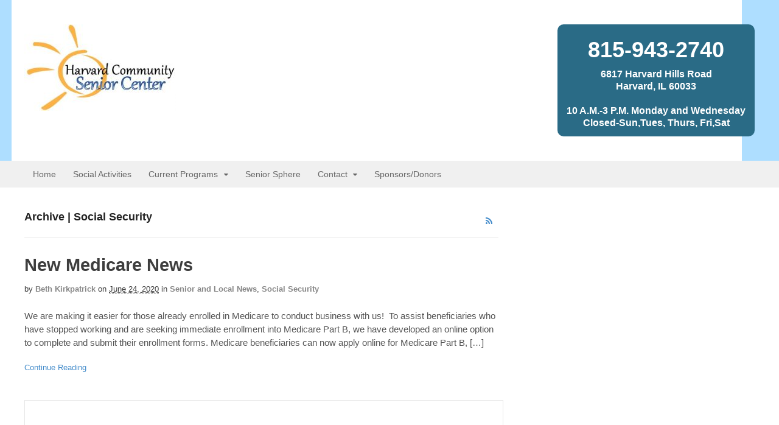

--- FILE ---
content_type: text/html; charset=UTF-8
request_url: https://harvardseniorcenter.org/category/social-security
body_size: 12603
content:
<!DOCTYPE html>
<html dir="ltr" lang="en-US" prefix="og: https://ogp.me/ns#">
<head>
<meta charset="UTF-8" />
<title>Social Security - Harvard Community Senior CenterHarvard Community Senior Center</title>
<meta http-equiv="Content-Type" content="text/html; charset=UTF-8" />
<link rel="pingback" href="https://harvardseniorcenter.org/xmlrpc.php" />

		<!-- All in One SEO 4.9.3 - aioseo.com -->
	<meta name="robots" content="max-image-preview:large" />
	<link rel="canonical" href="https://harvardseniorcenter.org/category/social-security" />
	<meta name="generator" content="All in One SEO (AIOSEO) 4.9.3" />
		<script type="application/ld+json" class="aioseo-schema">
			{"@context":"https:\/\/schema.org","@graph":[{"@type":"BreadcrumbList","@id":"https:\/\/harvardseniorcenter.org\/category\/social-security#breadcrumblist","itemListElement":[{"@type":"ListItem","@id":"https:\/\/harvardseniorcenter.org#listItem","position":1,"name":"Home","item":"https:\/\/harvardseniorcenter.org","nextItem":{"@type":"ListItem","@id":"https:\/\/harvardseniorcenter.org\/category\/social-security#listItem","name":"Social Security"}},{"@type":"ListItem","@id":"https:\/\/harvardseniorcenter.org\/category\/social-security#listItem","position":2,"name":"Social Security","previousItem":{"@type":"ListItem","@id":"https:\/\/harvardseniorcenter.org#listItem","name":"Home"}}]},{"@type":"CollectionPage","@id":"https:\/\/harvardseniorcenter.org\/category\/social-security#collectionpage","url":"https:\/\/harvardseniorcenter.org\/category\/social-security","name":"Social Security - Harvard Community Senior Center","inLanguage":"en-US","isPartOf":{"@id":"https:\/\/harvardseniorcenter.org\/#website"},"breadcrumb":{"@id":"https:\/\/harvardseniorcenter.org\/category\/social-security#breadcrumblist"}},{"@type":"Organization","@id":"https:\/\/harvardseniorcenter.org\/#organization","name":"Harvard Community Senior Center","url":"https:\/\/harvardseniorcenter.org\/"},{"@type":"WebSite","@id":"https:\/\/harvardseniorcenter.org\/#website","url":"https:\/\/harvardseniorcenter.org\/","name":"Harvard Community Senior Center","inLanguage":"en-US","publisher":{"@id":"https:\/\/harvardseniorcenter.org\/#organization"}}]}
		</script>
		<!-- All in One SEO -->


<!--  Mobile viewport scale -->
<meta name="viewport" content="width=device-width, initial-scale=1"/>
<link rel="alternate" type="application/rss+xml" title="Harvard Community Senior Center &raquo; Feed" href="https://harvardseniorcenter.org/feed" />
<link rel="alternate" type="application/rss+xml" title="Harvard Community Senior Center &raquo; Comments Feed" href="https://harvardseniorcenter.org/comments/feed" />
<link rel="alternate" type="application/rss+xml" title="Harvard Community Senior Center &raquo; Social Security Category Feed" href="https://harvardseniorcenter.org/category/social-security/feed" />
		<!-- This site uses the Google Analytics by MonsterInsights plugin v8.28.0 - Using Analytics tracking - https://www.monsterinsights.com/ -->
		<!-- Note: MonsterInsights is not currently configured on this site. The site owner needs to authenticate with Google Analytics in the MonsterInsights settings panel. -->
					<!-- No tracking code set -->
				<!-- / Google Analytics by MonsterInsights -->
		<script type="text/javascript">
/* <![CDATA[ */
window._wpemojiSettings = {"baseUrl":"https:\/\/s.w.org\/images\/core\/emoji\/15.0.3\/72x72\/","ext":".png","svgUrl":"https:\/\/s.w.org\/images\/core\/emoji\/15.0.3\/svg\/","svgExt":".svg","source":{"concatemoji":"https:\/\/harvardseniorcenter.org\/wp-includes\/js\/wp-emoji-release.min.js?ver=6.6.4"}};
/*! This file is auto-generated */
!function(i,n){var o,s,e;function c(e){try{var t={supportTests:e,timestamp:(new Date).valueOf()};sessionStorage.setItem(o,JSON.stringify(t))}catch(e){}}function p(e,t,n){e.clearRect(0,0,e.canvas.width,e.canvas.height),e.fillText(t,0,0);var t=new Uint32Array(e.getImageData(0,0,e.canvas.width,e.canvas.height).data),r=(e.clearRect(0,0,e.canvas.width,e.canvas.height),e.fillText(n,0,0),new Uint32Array(e.getImageData(0,0,e.canvas.width,e.canvas.height).data));return t.every(function(e,t){return e===r[t]})}function u(e,t,n){switch(t){case"flag":return n(e,"\ud83c\udff3\ufe0f\u200d\u26a7\ufe0f","\ud83c\udff3\ufe0f\u200b\u26a7\ufe0f")?!1:!n(e,"\ud83c\uddfa\ud83c\uddf3","\ud83c\uddfa\u200b\ud83c\uddf3")&&!n(e,"\ud83c\udff4\udb40\udc67\udb40\udc62\udb40\udc65\udb40\udc6e\udb40\udc67\udb40\udc7f","\ud83c\udff4\u200b\udb40\udc67\u200b\udb40\udc62\u200b\udb40\udc65\u200b\udb40\udc6e\u200b\udb40\udc67\u200b\udb40\udc7f");case"emoji":return!n(e,"\ud83d\udc26\u200d\u2b1b","\ud83d\udc26\u200b\u2b1b")}return!1}function f(e,t,n){var r="undefined"!=typeof WorkerGlobalScope&&self instanceof WorkerGlobalScope?new OffscreenCanvas(300,150):i.createElement("canvas"),a=r.getContext("2d",{willReadFrequently:!0}),o=(a.textBaseline="top",a.font="600 32px Arial",{});return e.forEach(function(e){o[e]=t(a,e,n)}),o}function t(e){var t=i.createElement("script");t.src=e,t.defer=!0,i.head.appendChild(t)}"undefined"!=typeof Promise&&(o="wpEmojiSettingsSupports",s=["flag","emoji"],n.supports={everything:!0,everythingExceptFlag:!0},e=new Promise(function(e){i.addEventListener("DOMContentLoaded",e,{once:!0})}),new Promise(function(t){var n=function(){try{var e=JSON.parse(sessionStorage.getItem(o));if("object"==typeof e&&"number"==typeof e.timestamp&&(new Date).valueOf()<e.timestamp+604800&&"object"==typeof e.supportTests)return e.supportTests}catch(e){}return null}();if(!n){if("undefined"!=typeof Worker&&"undefined"!=typeof OffscreenCanvas&&"undefined"!=typeof URL&&URL.createObjectURL&&"undefined"!=typeof Blob)try{var e="postMessage("+f.toString()+"("+[JSON.stringify(s),u.toString(),p.toString()].join(",")+"));",r=new Blob([e],{type:"text/javascript"}),a=new Worker(URL.createObjectURL(r),{name:"wpTestEmojiSupports"});return void(a.onmessage=function(e){c(n=e.data),a.terminate(),t(n)})}catch(e){}c(n=f(s,u,p))}t(n)}).then(function(e){for(var t in e)n.supports[t]=e[t],n.supports.everything=n.supports.everything&&n.supports[t],"flag"!==t&&(n.supports.everythingExceptFlag=n.supports.everythingExceptFlag&&n.supports[t]);n.supports.everythingExceptFlag=n.supports.everythingExceptFlag&&!n.supports.flag,n.DOMReady=!1,n.readyCallback=function(){n.DOMReady=!0}}).then(function(){return e}).then(function(){var e;n.supports.everything||(n.readyCallback(),(e=n.source||{}).concatemoji?t(e.concatemoji):e.wpemoji&&e.twemoji&&(t(e.twemoji),t(e.wpemoji)))}))}((window,document),window._wpemojiSettings);
/* ]]> */
</script>
<link rel='stylesheet' id='Exq_ppd-styles-css' href='https://harvardseniorcenter.org/wp-content/plugins/exquisite-paypal-donation/exq-ppd.css?ver=6.6.4' type='text/css' media='all' />
<link rel='stylesheet' id='formidable-css' href='https://harvardseniorcenter.org/wp-content/plugins/formidable/css/formidableforms.css?ver=114039' type='text/css' media='all' />
<style id='wp-emoji-styles-inline-css' type='text/css'>

	img.wp-smiley, img.emoji {
		display: inline !important;
		border: none !important;
		box-shadow: none !important;
		height: 1em !important;
		width: 1em !important;
		margin: 0 0.07em !important;
		vertical-align: -0.1em !important;
		background: none !important;
		padding: 0 !important;
	}
</style>
<link rel='stylesheet' id='wp-block-library-css' href='https://harvardseniorcenter.org/wp-includes/css/dist/block-library/style.min.css?ver=6.6.4' type='text/css' media='all' />
<link rel='stylesheet' id='aioseo/css/src/vue/standalone/blocks/table-of-contents/global.scss-css' href='https://harvardseniorcenter.org/wp-content/plugins/all-in-one-seo-pack/dist/Lite/assets/css/table-of-contents/global.e90f6d47.css?ver=4.9.3' type='text/css' media='all' />
<style id='classic-theme-styles-inline-css' type='text/css'>
/*! This file is auto-generated */
.wp-block-button__link{color:#fff;background-color:#32373c;border-radius:9999px;box-shadow:none;text-decoration:none;padding:calc(.667em + 2px) calc(1.333em + 2px);font-size:1.125em}.wp-block-file__button{background:#32373c;color:#fff;text-decoration:none}
</style>
<style id='global-styles-inline-css' type='text/css'>
:root{--wp--preset--aspect-ratio--square: 1;--wp--preset--aspect-ratio--4-3: 4/3;--wp--preset--aspect-ratio--3-4: 3/4;--wp--preset--aspect-ratio--3-2: 3/2;--wp--preset--aspect-ratio--2-3: 2/3;--wp--preset--aspect-ratio--16-9: 16/9;--wp--preset--aspect-ratio--9-16: 9/16;--wp--preset--color--black: #000000;--wp--preset--color--cyan-bluish-gray: #abb8c3;--wp--preset--color--white: #ffffff;--wp--preset--color--pale-pink: #f78da7;--wp--preset--color--vivid-red: #cf2e2e;--wp--preset--color--luminous-vivid-orange: #ff6900;--wp--preset--color--luminous-vivid-amber: #fcb900;--wp--preset--color--light-green-cyan: #7bdcb5;--wp--preset--color--vivid-green-cyan: #00d084;--wp--preset--color--pale-cyan-blue: #8ed1fc;--wp--preset--color--vivid-cyan-blue: #0693e3;--wp--preset--color--vivid-purple: #9b51e0;--wp--preset--gradient--vivid-cyan-blue-to-vivid-purple: linear-gradient(135deg,rgba(6,147,227,1) 0%,rgb(155,81,224) 100%);--wp--preset--gradient--light-green-cyan-to-vivid-green-cyan: linear-gradient(135deg,rgb(122,220,180) 0%,rgb(0,208,130) 100%);--wp--preset--gradient--luminous-vivid-amber-to-luminous-vivid-orange: linear-gradient(135deg,rgba(252,185,0,1) 0%,rgba(255,105,0,1) 100%);--wp--preset--gradient--luminous-vivid-orange-to-vivid-red: linear-gradient(135deg,rgba(255,105,0,1) 0%,rgb(207,46,46) 100%);--wp--preset--gradient--very-light-gray-to-cyan-bluish-gray: linear-gradient(135deg,rgb(238,238,238) 0%,rgb(169,184,195) 100%);--wp--preset--gradient--cool-to-warm-spectrum: linear-gradient(135deg,rgb(74,234,220) 0%,rgb(151,120,209) 20%,rgb(207,42,186) 40%,rgb(238,44,130) 60%,rgb(251,105,98) 80%,rgb(254,248,76) 100%);--wp--preset--gradient--blush-light-purple: linear-gradient(135deg,rgb(255,206,236) 0%,rgb(152,150,240) 100%);--wp--preset--gradient--blush-bordeaux: linear-gradient(135deg,rgb(254,205,165) 0%,rgb(254,45,45) 50%,rgb(107,0,62) 100%);--wp--preset--gradient--luminous-dusk: linear-gradient(135deg,rgb(255,203,112) 0%,rgb(199,81,192) 50%,rgb(65,88,208) 100%);--wp--preset--gradient--pale-ocean: linear-gradient(135deg,rgb(255,245,203) 0%,rgb(182,227,212) 50%,rgb(51,167,181) 100%);--wp--preset--gradient--electric-grass: linear-gradient(135deg,rgb(202,248,128) 0%,rgb(113,206,126) 100%);--wp--preset--gradient--midnight: linear-gradient(135deg,rgb(2,3,129) 0%,rgb(40,116,252) 100%);--wp--preset--font-size--small: 13px;--wp--preset--font-size--medium: 20px;--wp--preset--font-size--large: 36px;--wp--preset--font-size--x-large: 42px;--wp--preset--font-family--inter: "Inter", sans-serif;--wp--preset--font-family--cardo: Cardo;--wp--preset--spacing--20: 0.44rem;--wp--preset--spacing--30: 0.67rem;--wp--preset--spacing--40: 1rem;--wp--preset--spacing--50: 1.5rem;--wp--preset--spacing--60: 2.25rem;--wp--preset--spacing--70: 3.38rem;--wp--preset--spacing--80: 5.06rem;--wp--preset--shadow--natural: 6px 6px 9px rgba(0, 0, 0, 0.2);--wp--preset--shadow--deep: 12px 12px 50px rgba(0, 0, 0, 0.4);--wp--preset--shadow--sharp: 6px 6px 0px rgba(0, 0, 0, 0.2);--wp--preset--shadow--outlined: 6px 6px 0px -3px rgba(255, 255, 255, 1), 6px 6px rgba(0, 0, 0, 1);--wp--preset--shadow--crisp: 6px 6px 0px rgba(0, 0, 0, 1);}:where(.is-layout-flex){gap: 0.5em;}:where(.is-layout-grid){gap: 0.5em;}body .is-layout-flex{display: flex;}.is-layout-flex{flex-wrap: wrap;align-items: center;}.is-layout-flex > :is(*, div){margin: 0;}body .is-layout-grid{display: grid;}.is-layout-grid > :is(*, div){margin: 0;}:where(.wp-block-columns.is-layout-flex){gap: 2em;}:where(.wp-block-columns.is-layout-grid){gap: 2em;}:where(.wp-block-post-template.is-layout-flex){gap: 1.25em;}:where(.wp-block-post-template.is-layout-grid){gap: 1.25em;}.has-black-color{color: var(--wp--preset--color--black) !important;}.has-cyan-bluish-gray-color{color: var(--wp--preset--color--cyan-bluish-gray) !important;}.has-white-color{color: var(--wp--preset--color--white) !important;}.has-pale-pink-color{color: var(--wp--preset--color--pale-pink) !important;}.has-vivid-red-color{color: var(--wp--preset--color--vivid-red) !important;}.has-luminous-vivid-orange-color{color: var(--wp--preset--color--luminous-vivid-orange) !important;}.has-luminous-vivid-amber-color{color: var(--wp--preset--color--luminous-vivid-amber) !important;}.has-light-green-cyan-color{color: var(--wp--preset--color--light-green-cyan) !important;}.has-vivid-green-cyan-color{color: var(--wp--preset--color--vivid-green-cyan) !important;}.has-pale-cyan-blue-color{color: var(--wp--preset--color--pale-cyan-blue) !important;}.has-vivid-cyan-blue-color{color: var(--wp--preset--color--vivid-cyan-blue) !important;}.has-vivid-purple-color{color: var(--wp--preset--color--vivid-purple) !important;}.has-black-background-color{background-color: var(--wp--preset--color--black) !important;}.has-cyan-bluish-gray-background-color{background-color: var(--wp--preset--color--cyan-bluish-gray) !important;}.has-white-background-color{background-color: var(--wp--preset--color--white) !important;}.has-pale-pink-background-color{background-color: var(--wp--preset--color--pale-pink) !important;}.has-vivid-red-background-color{background-color: var(--wp--preset--color--vivid-red) !important;}.has-luminous-vivid-orange-background-color{background-color: var(--wp--preset--color--luminous-vivid-orange) !important;}.has-luminous-vivid-amber-background-color{background-color: var(--wp--preset--color--luminous-vivid-amber) !important;}.has-light-green-cyan-background-color{background-color: var(--wp--preset--color--light-green-cyan) !important;}.has-vivid-green-cyan-background-color{background-color: var(--wp--preset--color--vivid-green-cyan) !important;}.has-pale-cyan-blue-background-color{background-color: var(--wp--preset--color--pale-cyan-blue) !important;}.has-vivid-cyan-blue-background-color{background-color: var(--wp--preset--color--vivid-cyan-blue) !important;}.has-vivid-purple-background-color{background-color: var(--wp--preset--color--vivid-purple) !important;}.has-black-border-color{border-color: var(--wp--preset--color--black) !important;}.has-cyan-bluish-gray-border-color{border-color: var(--wp--preset--color--cyan-bluish-gray) !important;}.has-white-border-color{border-color: var(--wp--preset--color--white) !important;}.has-pale-pink-border-color{border-color: var(--wp--preset--color--pale-pink) !important;}.has-vivid-red-border-color{border-color: var(--wp--preset--color--vivid-red) !important;}.has-luminous-vivid-orange-border-color{border-color: var(--wp--preset--color--luminous-vivid-orange) !important;}.has-luminous-vivid-amber-border-color{border-color: var(--wp--preset--color--luminous-vivid-amber) !important;}.has-light-green-cyan-border-color{border-color: var(--wp--preset--color--light-green-cyan) !important;}.has-vivid-green-cyan-border-color{border-color: var(--wp--preset--color--vivid-green-cyan) !important;}.has-pale-cyan-blue-border-color{border-color: var(--wp--preset--color--pale-cyan-blue) !important;}.has-vivid-cyan-blue-border-color{border-color: var(--wp--preset--color--vivid-cyan-blue) !important;}.has-vivid-purple-border-color{border-color: var(--wp--preset--color--vivid-purple) !important;}.has-vivid-cyan-blue-to-vivid-purple-gradient-background{background: var(--wp--preset--gradient--vivid-cyan-blue-to-vivid-purple) !important;}.has-light-green-cyan-to-vivid-green-cyan-gradient-background{background: var(--wp--preset--gradient--light-green-cyan-to-vivid-green-cyan) !important;}.has-luminous-vivid-amber-to-luminous-vivid-orange-gradient-background{background: var(--wp--preset--gradient--luminous-vivid-amber-to-luminous-vivid-orange) !important;}.has-luminous-vivid-orange-to-vivid-red-gradient-background{background: var(--wp--preset--gradient--luminous-vivid-orange-to-vivid-red) !important;}.has-very-light-gray-to-cyan-bluish-gray-gradient-background{background: var(--wp--preset--gradient--very-light-gray-to-cyan-bluish-gray) !important;}.has-cool-to-warm-spectrum-gradient-background{background: var(--wp--preset--gradient--cool-to-warm-spectrum) !important;}.has-blush-light-purple-gradient-background{background: var(--wp--preset--gradient--blush-light-purple) !important;}.has-blush-bordeaux-gradient-background{background: var(--wp--preset--gradient--blush-bordeaux) !important;}.has-luminous-dusk-gradient-background{background: var(--wp--preset--gradient--luminous-dusk) !important;}.has-pale-ocean-gradient-background{background: var(--wp--preset--gradient--pale-ocean) !important;}.has-electric-grass-gradient-background{background: var(--wp--preset--gradient--electric-grass) !important;}.has-midnight-gradient-background{background: var(--wp--preset--gradient--midnight) !important;}.has-small-font-size{font-size: var(--wp--preset--font-size--small) !important;}.has-medium-font-size{font-size: var(--wp--preset--font-size--medium) !important;}.has-large-font-size{font-size: var(--wp--preset--font-size--large) !important;}.has-x-large-font-size{font-size: var(--wp--preset--font-size--x-large) !important;}
:where(.wp-block-post-template.is-layout-flex){gap: 1.25em;}:where(.wp-block-post-template.is-layout-grid){gap: 1.25em;}
:where(.wp-block-columns.is-layout-flex){gap: 2em;}:where(.wp-block-columns.is-layout-grid){gap: 2em;}
:root :where(.wp-block-pullquote){font-size: 1.5em;line-height: 1.6;}
</style>
<style id='woocommerce-inline-inline-css' type='text/css'>
.woocommerce form .form-row .required { visibility: visible; }
</style>
<link rel='stylesheet' id='woo-testimonials-css-css' href='https://harvardseniorcenter.org/wp-content/themes/canvas/includes/integrations/testimonials/css/testimonials.css?ver=6.6.4' type='text/css' media='all' />
<link rel='stylesheet' id='woo-features-css-css' href='https://harvardseniorcenter.org/wp-content/themes/canvas/includes/integrations/features/css/features.css?ver=6.6.4' type='text/css' media='all' />
<link rel='stylesheet' id='dashicons-css' href='https://harvardseniorcenter.org/wp-includes/css/dashicons.min.css?ver=6.6.4' type='text/css' media='all' />
<link rel='stylesheet' id='my-calendar-lists-css' href='https://harvardseniorcenter.org/wp-content/plugins/my-calendar/css/list-presets.css?ver=3.6.17' type='text/css' media='all' />
<link rel='stylesheet' id='my-calendar-reset-css' href='https://harvardseniorcenter.org/wp-content/plugins/my-calendar/css/reset.css?ver=3.6.17' type='text/css' media='all' />
<style id='my-calendar-reset-inline-css' type='text/css'>

/* Styles by My Calendar - Joe Dolson https://www.joedolson.com/ */

.my-calendar-modal .event-title svg { background-color: #ffffcc; padding: 3px; }
.mc-main .mc_general .event-title, .mc-main .mc_general .event-title a { background: #ffffcc !important; color: #000000 !important; }
.mc-main .mc_general .event-title button { background: #ffffcc !important; color: #000000 !important; }
.mc-main .mc_general .event-title a:hover, .mc-main .mc_general .event-title a:focus { background: #ffffff !important;}
.mc-main .mc_general .event-title button:hover, .mc-main .mc_general .event-title button:focus { background: #ffffff !important;}
.mc-main, .mc-event, .my-calendar-modal, .my-calendar-modal-overlay, .mc-event-list {--close-button: #b32d2e; --search-highlight-bg: #f5e6ab; --navbar-background: transparent; --nav-button-bg: #fff; --nav-button-color: #313233; --nav-button-border: #313233; --nav-input-border: #313233; --nav-input-background: #fff; --nav-input-color: #313233; --grid-cell-border: #0000001f; --grid-header-border: #313233; --grid-header-color: #313233; --grid-weekend-color: #313233; --grid-header-bg: transparent; --grid-weekend-bg: transparent; --grid-cell-background: transparent; --current-day-border: #313233; --current-day-color: #313233; --current-day-bg: transparent; --date-has-events-bg: #313233; --date-has-events-color: #f6f7f7; --primary-dark: #313233; --primary-light: #f6f7f7; --secondary-light: #fff; --secondary-dark: #000; --highlight-dark: #646970; --highlight-light: #f0f0f1; --calendar-heading: clamp( 1.125rem, 24px, 2.5rem ); --event-title: clamp( 1.25rem, 24px, 2.5rem ); --grid-date: 16px; --grid-date-heading: clamp( .75rem, 16px, 1.5rem ); --modal-title: 1.5rem; --navigation-controls: clamp( .75rem, 16px, 1.5rem ); --card-heading: 1.125rem; --list-date: 1.25rem; --author-card: clamp( .75rem, 14px, 1.5rem); --single-event-title: clamp( 1.25rem, 24px, 2.5rem ); --mini-time-text: clamp( .75rem, 14px 1.25rem ); --list-event-date: 1.25rem; --list-event-title: 1.2rem; --grid-max-width: 1260px; --list-preset-border-color: #000000; --list-preset-stripe-background: rgba( 0,0,0,.04 ); --list-preset-date-badge-background: #000; --list-preset-date-badge-color: #fff; --list-preset-background: transparent; --category-mc_general: #ffffcc; }
</style>
<link rel='stylesheet' id='theme-stylesheet-css' href='https://harvardseniorcenter.org/wp-content/themes/canvas-hsc/style.css?ver=1.0.0' type='text/css' media='all' />
<link rel='stylesheet' id='woocommerce-css' href='https://harvardseniorcenter.org/wp-content/themes/canvas/includes/integrations/woocommerce/css/woocommerce.css?ver=6.6.4' type='text/css' media='all' />
<!--[if lt IE 9]>
<link href="https://harvardseniorcenter.org/wp-content/themes/canvas/css/non-responsive.css" rel="stylesheet" type="text/css" />
<style type="text/css">.col-full, #wrapper { width: 1200px; max-width: 1200px; } #inner-wrapper { padding: 0; } body.full-width #header, #nav-container, body.full-width #content, body.full-width #footer-widgets, body.full-width #footer { padding-left: 0; padding-right: 0; } body.fixed-mobile #top, body.fixed-mobile #header-container, body.fixed-mobile #footer-container, body.fixed-mobile #nav-container, body.fixed-mobile #footer-widgets-container { min-width: 1200px; padding: 0 1em; } body.full-width #content { width: auto; padding: 0 1em;}</style>
<![endif]-->
<script type="text/javascript" src="https://harvardseniorcenter.org/wp-includes/js/jquery/jquery.min.js?ver=3.7.1" id="jquery-core-js"></script>
<script type="text/javascript" src="https://harvardseniorcenter.org/wp-includes/js/jquery/jquery-migrate.min.js?ver=3.4.1" id="jquery-migrate-js"></script>
<script type="text/javascript" src="https://harvardseniorcenter.org/wp-content/plugins/woocommerce/assets/js/jquery-blockui/jquery.blockUI.min.js?ver=2.7.0-wc.9.1.5" id="jquery-blockui-js" defer="defer" data-wp-strategy="defer"></script>
<script type="text/javascript" id="wc-add-to-cart-js-extra">
/* <![CDATA[ */
var wc_add_to_cart_params = {"ajax_url":"\/wp-admin\/admin-ajax.php","wc_ajax_url":"\/?wc-ajax=%%endpoint%%","i18n_view_cart":"View cart","cart_url":"https:\/\/harvardseniorcenter.org\/cart","is_cart":"","cart_redirect_after_add":"no"};
/* ]]> */
</script>
<script type="text/javascript" src="https://harvardseniorcenter.org/wp-content/plugins/woocommerce/assets/js/frontend/add-to-cart.min.js?ver=9.1.5" id="wc-add-to-cart-js" defer="defer" data-wp-strategy="defer"></script>
<script type="text/javascript" src="https://harvardseniorcenter.org/wp-content/plugins/woocommerce/assets/js/js-cookie/js.cookie.min.js?ver=2.1.4-wc.9.1.5" id="js-cookie-js" defer="defer" data-wp-strategy="defer"></script>
<script type="text/javascript" id="woocommerce-js-extra">
/* <![CDATA[ */
var woocommerce_params = {"ajax_url":"\/wp-admin\/admin-ajax.php","wc_ajax_url":"\/?wc-ajax=%%endpoint%%"};
/* ]]> */
</script>
<script type="text/javascript" src="https://harvardseniorcenter.org/wp-content/plugins/woocommerce/assets/js/frontend/woocommerce.min.js?ver=9.1.5" id="woocommerce-js" defer="defer" data-wp-strategy="defer"></script>
<script type="text/javascript" src="https://harvardseniorcenter.org/wp-content/themes/canvas/includes/js/third-party.min.js?ver=6.6.4" id="third-party-js"></script>
<script type="text/javascript" src="https://harvardseniorcenter.org/wp-content/themes/canvas/includes/js/modernizr.min.js?ver=2.6.2" id="modernizr-js"></script>
<script type="text/javascript" src="https://harvardseniorcenter.org/wp-content/themes/canvas/includes/js/general.min.js?ver=6.6.4" id="general-js"></script>

<!-- Adjust the website width -->
<style type="text/css">
	.col-full, #wrapper { max-width: 1200px !important; }
</style>

<link rel="https://api.w.org/" href="https://harvardseniorcenter.org/wp-json/" /><link rel="alternate" title="JSON" type="application/json" href="https://harvardseniorcenter.org/wp-json/wp/v2/categories/22" /><link rel="EditURI" type="application/rsd+xml" title="RSD" href="https://harvardseniorcenter.org/xmlrpc.php?rsd" />
<meta name="generator" content="WordPress 6.6.4" />
<meta name="generator" content="WooCommerce 9.1.5" />
<script>document.documentElement.className += " js";</script>

<!-- Custom CSS Styling -->
<style type="text/css">
#logo .site-title, #logo .site-description { display:none; }
body {background-position:top left;background-attachment:scroll;border-top:0px solid #000000;}
#header {background-color:#aedeff;background-repeat:no-repeat;background-position:left top;margin-top:0px;margin-bottom:0px;padding-top:40px;padding-bottom:40px;border:0px solid ;}
#logo .site-title a {font:bold 40px/1em Arial, sans-serif;color:#222222;}
#logo .site-description {font:300 13px/1em Arial, sans-serif;color:#999999;}
#header-container{background-color:#aedeff;}#nav-container{border-top:0px solid #dbdbdb;border-bottom:0px solid #dbdbdb;border-left:none;border-right:none;}#nav-container #navigation ul#main-nav > li:first-child{border-left: 0px solid #dbdbdb;}
body, p { font:thin 14px/1.5em Helvetica, Arial, sans-serif;color:#555555; }
h1 { font:bold 28px/1.2em Helvetica, Arial, sans-serif;color:#222222; }h2 { font:bold 24px/1.2em Helvetica, Arial, sans-serif;color:#222222; }h3 { font:bold 20px/1.2em Helvetica, Arial, sans-serif;color:#222222; }h4 { font:bold 16px/1.2em Helvetica, Arial, sans-serif;color:#222222; }h5 { font:bold 14px/1.2em Helvetica, Arial, sans-serif;color:#222222; }h6 { font:bold 12px/1.2em Helvetica, Arial, sans-serif;color:#222222; }
.page-title, .post .title, .page .title {font:bold 2.2em/1.1em Arial, sans-serif;color:#3E3E3E;}
.post .title a:link, .post .title a:visited, .page .title a:link, .page .title a:visited {color:#3E3E3E}
.post-meta { font:300 1em/1.5em Arial, sans-serif;color:#3E3E3E; }
.entry, .entry p{ font:300 15px/1.5em Helvetica, Arial, sans-serif;color:#555555; }
.post-more {font:thin 13px/1.5em Helvetica, Arial, sans-serif;color:;border-top:0px solid #e6e6e6;border-bottom:0px solid #e6e6e6;}
#post-author, #connect {border-top:1px solid #e6e6e6;border-bottom:1px solid #e6e6e6;border-left:1px solid #e6e6e6;border-right:1px solid #e6e6e6;border-radius:5px;-moz-border-radius:5px;-webkit-border-radius:5px;background-color:#fafafa}
.nav-entries a, .woo-pagination { font:thin 13px/1em Helvetica, Arial, sans-serif;color:#888; }
.woo-pagination a, .woo-pagination a:hover {color:#888!important}
.widget h3 {font:bold 14px/1.2em Helvetica, Arial, sans-serif;color:#555555;border-bottom:1px solid #e6e6e6;}
.widget_recent_comments li, #twitter li { border-color: #e6e6e6;}
.widget p, .widget .textwidget { font:thin 13px/1.5em Helvetica, Arial, sans-serif;color:#555555; }
.widget {font:thin 13px/1.5em Helvetica, Arial, sans-serif;color:#555555;}
#tabs .inside li a, .widget_woodojo_tabs .tabbable .tab-pane li a { font:bold 12px/1.5em Helvetica, Arial, sans-serif;color:#555555; }
#tabs .inside li span.meta, .widget_woodojo_tabs .tabbable .tab-pane li span.meta { font:thin 11px/1.5em Helvetica, Arial, sans-serif;color:#999999; }
#tabs ul.wooTabs li a, .widget_woodojo_tabs .tabbable .nav-tabs li a { font:thin 11px/2em Helvetica, Arial, sans-serif;color:#999999; }
@media only screen and (min-width:768px) {
ul.nav li a, #navigation ul.rss a, #navigation ul.cart a.cart-contents, #navigation .cart-contents #navigation ul.rss, #navigation ul.nav-search, #navigation ul.nav-search a { font: 14px/1.2em Helvetica, Arial, sans-serif;color:#666666; } #navigation ul.rss li a:before, #navigation ul.nav-search a.search-contents:before { color:#666666;}
#navigation ul.nav li ul, #navigation ul.cart > li > ul > div  { border: 0px solid #dbdbdb; }
#navigation ul.nav > li:hover > ul  { left: 0; }
#navigation ul.nav > li  { border-right: 0px solid #dbdbdb; }#navigation ul.nav > li:hover > ul  { left: 0; }
#navigation { box-shadow: none; -moz-box-shadow: none; -webkit-box-shadow: none; }#navigation ul li:first-child, #navigation ul li:first-child a { border-radius:0px 0 0 0px; -moz-border-radius:0px 0 0 0px; -webkit-border-radius:0px 0 0 0px; }
#navigation {border-top:0px solid #dbdbdb;border-bottom:0px solid #dbdbdb;border-left:0px solid #dbdbdb;border-right:0px solid #dbdbdb;border-radius:0px; -moz-border-radius:0px; -webkit-border-radius:0px;}
#top ul.nav li a { font:thin 12px/1.6em Helvetica, Arial, sans-serif;color:#ddd; }
}
#footer, #footer p { font:300 13px/1.4em Arial, sans-serif;color:#999999; }
#footer {border-top:1px solid #dbdbdb;border-bottom:0px solid ;border-left:0px solid ;border-right:0px solid ;border-radius:0px; -moz-border-radius:0px; -webkit-border-radius:0px;}
.magazine #loopedSlider .content h2.title a { font:bold 24px/1em Arial, sans-serif;color:#ffffff; }
.wooslider-theme-magazine .slide-title a { font:bold 24px/1em Arial, sans-serif;color:#ffffff; }
.magazine #loopedSlider .content .excerpt p { font:thin 13px/1.5em Arial, sans-serif;color:#cccccc; }
.wooslider-theme-magazine .slide-content p, .wooslider-theme-magazine .slide-excerpt p { font:thin 13px/1.5em Arial, sans-serif;color:#cccccc; }
.magazine .block .post .title a {font:bold 18px/1.2em Helvetica, Arial, sans-serif;color:#222222; }
#loopedSlider.business-slider .content h2 { font:bold 24px/1em 'Ubuntu', arial, sans-serif;color:#ffffff; }
#loopedSlider.business-slider .content h2.title a { font:bold 24px/1em 'Ubuntu', arial, sans-serif;color:#ffffff; }
.wooslider-theme-business .has-featured-image .slide-title { font:bold 24px/1em 'Ubuntu', arial, sans-serif;color:#ffffff; }
.wooslider-theme-business .has-featured-image .slide-title a { font:bold 24px/1em 'Ubuntu', arial, sans-serif;color:#ffffff; }
#wrapper #loopedSlider.business-slider .content p { font:bold 36px/1.5em 'Ubuntu', arial, sans-serif;color:#cccccc; }
.wooslider-theme-business .has-featured-image .slide-content p { font:bold 36px/1.5em 'Ubuntu', arial, sans-serif;color:#cccccc; }
.wooslider-theme-business .has-featured-image .slide-excerpt p { font:bold 36px/1.5em 'Ubuntu', arial, sans-serif;color:#cccccc; }
.archive_header { font:bold 18px/1em Arial, sans-serif;color:#222222; }
.archive_header {border-bottom:1px solid #e6e6e6;}
</style>
		<style type="text/css" id="woo-header-bg-css">
		#header { background-image:url(https://harvardseniorcenter.org/wp-content/uploads/2020/09/cropped-My-Post-98-1.png); }
		</style>
		
<!-- Custom Favicon -->
<link rel="shortcut icon" href="https://harvardseniorcenter.org/wp-content/uploads/2018/07/hcsc_logo_sun.png"/>

<!-- Woo Shortcodes CSS -->
<link href="https://harvardseniorcenter.org/wp-content/themes/canvas/functions/css/shortcodes.css" rel="stylesheet" type="text/css" />

<!-- Custom Stylesheet -->
<link href="https://harvardseniorcenter.org/wp-content/themes/canvas/custom.css" rel="stylesheet" type="text/css" />

<!-- Custom Stylesheet In Child Theme -->
<link href="https://harvardseniorcenter.org/wp-content/themes/canvas-hsc/custom.css" rel="stylesheet" type="text/css" />

<!-- Theme version -->
<meta name="generator" content="Canvas Harvard Senior Center Mod 1.0.0" />
<meta name="generator" content="Canvas 5.11.6" />
<meta name="generator" content="WooFramework 6.2.9" />

<!-- Google Webfonts -->
<link href="https://fonts.googleapis.com/css?family=Ubuntu%3A300%2C300italic%2Cregular%2Citalic%2C500%2C500italic%2C700%2C700italic" rel="stylesheet" type="text/css" />
	<noscript><style>.woocommerce-product-gallery{ opacity: 1 !important; }</style></noscript>
	<meta name="generator" content="Elementor 3.34.1; features: additional_custom_breakpoints; settings: css_print_method-external, google_font-enabled, font_display-auto">
<!-- All in one Favicon 4.8 --><link rel="icon" href="https://harvardseniorcenter.org/wp-content/uploads/2018/07/hcsc_logo_sun-1.png" type="image/png"/>
			<style>
				.e-con.e-parent:nth-of-type(n+4):not(.e-lazyloaded):not(.e-no-lazyload),
				.e-con.e-parent:nth-of-type(n+4):not(.e-lazyloaded):not(.e-no-lazyload) * {
					background-image: none !important;
				}
				@media screen and (max-height: 1024px) {
					.e-con.e-parent:nth-of-type(n+3):not(.e-lazyloaded):not(.e-no-lazyload),
					.e-con.e-parent:nth-of-type(n+3):not(.e-lazyloaded):not(.e-no-lazyload) * {
						background-image: none !important;
					}
				}
				@media screen and (max-height: 640px) {
					.e-con.e-parent:nth-of-type(n+2):not(.e-lazyloaded):not(.e-no-lazyload),
					.e-con.e-parent:nth-of-type(n+2):not(.e-lazyloaded):not(.e-no-lazyload) * {
						background-image: none !important;
					}
				}
			</style>
					<style type="text/css" id="woo-header-css">
					#logo .site-title a {
				color: #ffffff;
			}
				</style>
		<style id='wp-fonts-local' type='text/css'>
@font-face{font-family:Inter;font-style:normal;font-weight:300 900;font-display:fallback;src:url('https://harvardseniorcenter.org/wp-content/plugins/woocommerce/assets/fonts/Inter-VariableFont_slnt,wght.woff2') format('woff2');font-stretch:normal;}
@font-face{font-family:Cardo;font-style:normal;font-weight:400;font-display:fallback;src:url('https://harvardseniorcenter.org/wp-content/plugins/woocommerce/assets/fonts/cardo_normal_400.woff2') format('woff2');}
</style>
	<!-- Woo Slider Setup -->
	<script type="text/javascript">
	jQuery(window).load(function() {
		var args = {};
		args.useCSS = false;
		args.animation = 'slide';		
		args.slideshow = true;
				
		args.slideshowSpeed = 9000;		
		args.animationSpeed = 600;		
		args.controlNav = true;
				
		args.pauseOnHover = false;		
		args.smoothHeight = true;		
		args.manualControls = '.pagination-wrap .flex-control-nav > li';
		
		args.start = function ( slider ) {
			slider.next( '.slider-pagination' ).fadeIn();
		}
		args.prevText = '<span class="fa fa-angle-left"></span>';
		args.nextText = '<span class="fa fa-angle-right"></span>';

		jQuery( '.woo-slideshow' ).each( function ( i ) {
			jQuery( this ).flexslider( args );
		});
	});
	</script>
	<!-- /Woo Slider Setup -->
	</head>
<body data-rsssl=1 class="archive category category-social-security category-22 wp-custom-logo theme-canvas woocommerce-no-js chrome alt-style-blue two-col-left width-1200 two-col-left-1200 full-width full-header elementor-default elementor-kit-1436">
<div id="wrapper">

	<div id="inner-wrapper">

	    <!--#header-container-->
    <div id="header-container">
<h3 class="nav-toggle icon"><a href="#navigation">Navigation</a></h3>

	<header id="header" class="col-full">

		<div id="logo">
<a href="https://harvardseniorcenter.org/" title=""><img src="https://harvardseniorcenter.org/wp-content/uploads/2018/10/Logo2018-e1539184534702.jpg" alt="Harvard Community Senior Center" /></a>
<span class="site-title"><a href="https://harvardseniorcenter.org/">Harvard Community Senior Center</a></span>
</div>
	    <div class="header-widget">
	        <div id="text-3" class="widget widget_text">			<div class="textwidget"><div style="float: right; text-align: center; font-weight: bold; border: 2px solid #2A6B86; padding: 10px; background: #2A6B86; width: 300px; border-radius: 10px;">
<br>
<div style="color: #ffffff; font-size: 300%;"><a href="tel:815-943-2740" style="color: #ffffff;">815-943-2740</a></div>
<br>
<div style="color: #ffffff; font-size: 130%;">6817 Harvard Hills Road<br>Harvard, IL 60033</div><br>
<div style="color: #ffffff; font-size: 130%;">
10 A.M.-3 P.M. Monday and Wednesday <br>
Closed-Sun,Tues, Thurs, Fri,Sat<br></div>
</div></div>
		</div>	    </div>
	
	</header>
	    </div><!--/#header-container-->
    <!--#nav-container-->
    <div id="nav-container">
<nav id="navigation" class="col-full" role="navigation">

	
	<section class="menus">

		<a href="https://harvardseniorcenter.org" class="nav-home"><span>Home</span></a>

	<h3>Main-Menu</h3><ul id="main-nav" class="nav fl"><li id="menu-item-1771" class="menu-item menu-item-type-custom menu-item-object-custom menu-item-home menu-item-1771"><a href="https://harvardseniorcenter.org/">Home</a></li>
<li id="menu-item-1031" class="menu-item menu-item-type-post_type menu-item-object-page menu-item-1031"><a href="https://harvardseniorcenter.org/calendar">Social Activities</a></li>
<li id="menu-item-592" class="menu-item menu-item-type-post_type menu-item-object-page menu-item-has-children menu-item-592"><a href="https://harvardseniorcenter.org/current-programs">Current Programs</a>
<ul class="sub-menu">
	<li id="menu-item-1387" class="menu-item menu-item-type-post_type menu-item-object-page menu-item-1387"><a href="https://harvardseniorcenter.org/tech-connect">Tech Connect</a></li>
	<li id="menu-item-532" class="menu-item menu-item-type-post_type menu-item-object-page menu-item-532"><a href="https://harvardseniorcenter.org/pearls-program">PEARLS Program</a></li>
	<li id="menu-item-593" class="menu-item menu-item-type-post_type menu-item-object-page menu-item-593"><a href="https://harvardseniorcenter.org/senior-health-insurance-program-ship">Senior Health Insurance Program (SHIP)</a></li>
</ul>
</li>
<li id="menu-item-1884" class="menu-item menu-item-type-custom menu-item-object-custom menu-item-1884"><a href="https://harvardseniorcenter.org/wp-content/uploads/2025/09/Senior-Sphere-FALL-2025.pdf">Senior Sphere</a></li>
<li id="menu-item-198" class="menu-item menu-item-type-custom menu-item-object-custom menu-item-has-children menu-item-198"><a href="#">Contact</a>
<ul class="sub-menu">
	<li id="menu-item-663" class="menu-item menu-item-type-post_type menu-item-object-page menu-item-663"><a href="https://harvardseniorcenter.org/about-us">About Us</a></li>
	<li id="menu-item-189" class="menu-item menu-item-type-post_type menu-item-object-page menu-item-189"><a href="https://harvardseniorcenter.org/contact-us">Contact Us</a></li>
	<li id="menu-item-546" class="menu-item menu-item-type-custom menu-item-object-custom menu-item-546"><a target="_blank" rel="noopener" href="https://www.facebook.com/HCSC1981/">Facebook</a></li>
	<li id="menu-item-199" class="menu-item menu-item-type-post_type menu-item-object-page menu-item-199"><a href="https://harvardseniorcenter.org/find-us">Find Us</a></li>
</ul>
</li>
<li id="menu-item-1232" class="menu-item menu-item-type-post_type menu-item-object-page menu-item-1232"><a href="https://harvardseniorcenter.org/sponsers-donors">Sponsors/Donors</a></li>
</ul>	<div class="side-nav">
		</div><!-- /#side-nav -->

	</section><!-- /.menus -->

	<a href="#top" class="nav-close"><span>Return to Content</span></a>

</nav>
    </div><!--/#nav-container-->
      
    <!-- #content Starts -->
	    <div id="content" class="col-full">
    
    	<div id="main-sidebar-container">    
		
            <!-- #main Starts -->
                        <section id="main" class="col-left">
            	
			<h1 class="archive_header"><span class="fl cat">Archive | Social Security</span> <span class="fr catrss"><a href="https://harvardseniorcenter.org/category/social-security/feed" class="fa fa-rss fa-large" ></a></span></h1>
<div class="fix"></div>

<article class="post-1395 post type-post status-publish format-standard hentry category-sl-news category-social-security">
	<header>
	<h2 class="title entry-title"><a href="https://harvardseniorcenter.org/sl-news/new-medicare-news" rel="bookmark" title="New Medicare News">New Medicare News</a></h2>	</header>
<div class="post-meta"><span class="small">By</span> <span class="author vcard"><span class="fn"><a href="https://harvardseniorcenter.org/author/bethkirkpatrick" title="Posts by Beth Kirkpatrick" rel="author">Beth Kirkpatrick</a></span></span> <span class="small">on</span> <abbr class="date time published updated" title="2020-06-24T14:19:00-0500">June 24, 2020</abbr>  <span class="small">in</span> <span class="categories"><a href="https://harvardseniorcenter.org/category/sl-news" title="View all items in Senior and Local News">Senior and Local News</a>, <a href="https://harvardseniorcenter.org/category/social-security" title="View all items in Social Security">Social Security</a></span>  </div>
	<section class="entry">
<p>We are making it easier for those already enrolled in Medicare to conduct business with us!  To assist beneficiaries who have stopped working and are seeking immediate enrollment into Medicare Part B, we have developed an online option to complete and submit their enrollment forms. Medicare beneficiaries can now apply online for Medicare Part B, [&hellip;]</p>
	</section><!-- /.entry -->
	<div class="fix"></div>
	<div class="post-more">
		<span class="read-more"><a href="https://harvardseniorcenter.org/sl-news/new-medicare-news" title="Continue Reading">Continue Reading</a></span>  	</div>
</article><!-- /.post -->
<article class="post-1348 post type-post status-publish format-standard has-post-thumbnail hentry category-covid19 category-sl-news category-social-security">
<a href="https://harvardseniorcenter.org/sl-news/news-release-2"  title="News Release"><img src="https://harvardseniorcenter.org/wp-content/uploads/2020/01/SSlogo-e1585671451641.png" alt="SSlogo"  width="810"  height="405" title="News Release" class="woo-image thumbnail aligncenter" /></a>	<header>
	<h2 class="title entry-title"><a href="https://harvardseniorcenter.org/sl-news/news-release-2" rel="bookmark" title="News Release">News Release</a></h2>	</header>
<div class="post-meta"><span class="small">By</span> <span class="author vcard"><span class="fn"><a href="https://harvardseniorcenter.org/author/bethkirkpatrick" title="Posts by Beth Kirkpatrick" rel="author">Beth Kirkpatrick</a></span></span> <span class="small">on</span> <abbr class="date time published updated" title="2020-04-21T08:33:39-0500">April 21, 2020</abbr>  <span class="small">in</span> <span class="categories"><a href="https://harvardseniorcenter.org/category/covid19" title="View all items in COVID19">COVID19</a>, <a href="https://harvardseniorcenter.org/category/sl-news" title="View all items in Senior and Local News">Senior and Local News</a>, <a href="https://harvardseniorcenter.org/category/social-security" title="View all items in Social Security">Social Security</a></span>  </div>
	<section class="entry">
<p>SOCIAL SECURITY Act Now – Go to IRS.gov – A Message from Social Security Commissioner Andrew Saul Action Needed for Social Security Beneficiaries with Dependents and Who Do Not File Tax Returns to Receive $500 Per Child Payment “Social Security beneficiaries and Supplemental Security Income (SSI) recipients who don’t file tax returns will start receiving [&hellip;]</p>
	</section><!-- /.entry -->
	<div class="fix"></div>
	<div class="post-more">
		<span class="read-more"><a href="https://harvardseniorcenter.org/sl-news/news-release-2" title="Continue Reading">Continue Reading</a></span>  	</div>
</article><!-- /.post -->
<article class="post-1307 post type-post status-publish format-standard has-post-thumbnail hentry category-sl-news category-social-security">
<a href="https://harvardseniorcenter.org/sl-news/news-release"  title="News Release"><img src="https://harvardseniorcenter.org/wp-content/uploads/2020/01/SSlogo-e1585671451641.png" alt="SSlogo"  width="810"  height="405" title="News Release" class="woo-image thumbnail aligncenter" /></a>	<header>
	<h2 class="title entry-title"><a href="https://harvardseniorcenter.org/sl-news/news-release" rel="bookmark" title="News Release">News Release</a></h2>	</header>
<div class="post-meta"><span class="small">By</span> <span class="author vcard"><span class="fn"><a href="https://harvardseniorcenter.org/author/bethkirkpatrick" title="Posts by Beth Kirkpatrick" rel="author">Beth Kirkpatrick</a></span></span> <span class="small">on</span> <abbr class="date time published updated" title="2020-03-31T11:14:32-0500">March 31, 2020</abbr>  <span class="small">in</span> <span class="categories"><a href="https://harvardseniorcenter.org/category/sl-news" title="View all items in Senior and Local News">Senior and Local News</a>, <a href="https://harvardseniorcenter.org/category/social-security" title="View all items in Social Security">Social Security</a></span>  </div>
	<section class="entry">
<p>SOCIAL SECURITY Social Security Benefits Will be Paid On Time and Other Updates Related to the COVID-19 Pandemic Andrew Saul, Commissioner of Social Security, reminds the public that Social Security and Supplemental Security Income (SSI) benefit payments will continue to be paid on time during the COVID-19 pandemic.&nbsp; The agency also reminds everyone to be [&hellip;]</p>
	</section><!-- /.entry -->
	<div class="fix"></div>
	<div class="post-more">
		<span class="read-more"><a href="https://harvardseniorcenter.org/sl-news/news-release" title="Continue Reading">Continue Reading</a></span>  	</div>
</article><!-- /.post -->
<article class="post-1138 post type-post status-publish format-standard hentry category-social-security">
	<header>
	<h2 class="title entry-title"><a href="https://harvardseniorcenter.org/social-security/social-security-launches-new-campaign-to-fight-scammers" rel="bookmark" title="Social Security Launches New Campaign to Fight Scammers">Social Security Launches New Campaign to Fight Scammers</a></h2>	</header>
<div class="post-meta"><span class="small">By</span> <span class="author vcard"><span class="fn"><a href="https://harvardseniorcenter.org/author/bethkirkpatrick" title="Posts by Beth Kirkpatrick" rel="author">Beth Kirkpatrick</a></span></span> <span class="small">on</span> <abbr class="date time published updated" title="2020-01-24T11:16:55-0600">January 24, 2020</abbr>  <span class="small">in</span> <span class="categories"><a href="https://harvardseniorcenter.org/category/social-security" title="View all items in Social Security">Social Security</a></span>  </div>
	<section class="entry">
<p>News Release SOCIAL SECURITY Social Security Launches New Campaign to Fight Scammers The Social Security Administration launched a new Public Service Announcement (PSA) campaign to continue warning people about the ongoing nationwide telephone impersonation scheme.  The PSAs feature a message from Social Security Commissioner Andrew Saul.  Social Security and its Office of the Inspector General [&hellip;]</p>
	</section><!-- /.entry -->
	<div class="fix"></div>
	<div class="post-more">
		<span class="read-more"><a href="https://harvardseniorcenter.org/social-security/social-security-launches-new-campaign-to-fight-scammers" title="Continue Reading">Continue Reading</a></span>  	</div>
</article><!-- /.post -->
                    
            </section><!-- /#main -->
                
                
		</div><!-- /#main-sidebar-container -->         

		       

    </div><!-- /#content -->
			
<section id="footer-widgets" class="col-full col-2">
				<div class="block footer-widget-1">
    	<div id="media_image-5" class="widget widget_media_image"><h3>Donate Securely with:</h3><a href="https://www.paypal.com/fundraiser/charity/3543740"><img width="266" height="142" src="https://harvardseniorcenter.org/wp-content/uploads/2018/11/paypal.png" class="image wp-image-890  attachment-full size-full" alt="" style="max-width: 100%; height: auto;" decoding="async" srcset="https://harvardseniorcenter.org/wp-content/uploads/2018/11/paypal.png 266w, https://harvardseniorcenter.org/wp-content/uploads/2018/11/paypal-150x80.png 150w" sizes="(max-width: 266px) 100vw, 266px" /></a></div><div id="text-5" class="widget widget_text"><h3>Information</h3>			<div class="textwidget"><a href="tel:815-943-2740">815-943-2740</a><br>
<a href="/contact-us/">Click here to Email us</a><br>
<br>
Hours:<br>
10 A.M.-3 P.M. Mon, Wed<br>
Closed-Sun, Tues, Thurs, Fri, Sat<br>
<br>
Address:<br>
<a href="/find-us/">6817 Harvard Hills Road<br>Harvard, IL 60033</a></div>
		</div>	</div>
        					<div class="fix"></div>
</section><!--/#footer-widgets-->
	<footer id="footer" class="col-full">

		
		<div id="copyright" class="col-left">
			<p>&copy; 2026 Harvard Community Senior Center. All Rights Reserved. </p>		</div>

		<div id="credit" class="col-right">
			<p></p>		</div>

	</footer>

	
	</div><!-- /#inner-wrapper -->

</div><!-- /#wrapper -->

<div class="fix"></div><!--/.fix-->

			<script>
				const lazyloadRunObserver = () => {
					const lazyloadBackgrounds = document.querySelectorAll( `.e-con.e-parent:not(.e-lazyloaded)` );
					const lazyloadBackgroundObserver = new IntersectionObserver( ( entries ) => {
						entries.forEach( ( entry ) => {
							if ( entry.isIntersecting ) {
								let lazyloadBackground = entry.target;
								if( lazyloadBackground ) {
									lazyloadBackground.classList.add( 'e-lazyloaded' );
								}
								lazyloadBackgroundObserver.unobserve( entry.target );
							}
						});
					}, { rootMargin: '200px 0px 200px 0px' } );
					lazyloadBackgrounds.forEach( ( lazyloadBackground ) => {
						lazyloadBackgroundObserver.observe( lazyloadBackground );
					} );
				};
				const events = [
					'DOMContentLoaded',
					'elementor/lazyload/observe',
				];
				events.forEach( ( event ) => {
					document.addEventListener( event, lazyloadRunObserver );
				} );
			</script>
				<script type='text/javascript'>
		(function () {
			var c = document.body.className;
			c = c.replace(/woocommerce-no-js/, 'woocommerce-js');
			document.body.className = c;
		})();
	</script>
	<link rel='stylesheet' id='wc-blocks-style-css' href='https://harvardseniorcenter.org/wp-content/plugins/woocommerce/assets/client/blocks/wc-blocks.css?ver=wc-9.1.5' type='text/css' media='all' />
<script type="text/javascript" src="https://harvardseniorcenter.org/wp-content/plugins/woocommerce/assets/js/sourcebuster/sourcebuster.min.js?ver=9.1.5" id="sourcebuster-js-js"></script>
<script type="text/javascript" id="wc-order-attribution-js-extra">
/* <![CDATA[ */
var wc_order_attribution = {"params":{"lifetime":1.0e-5,"session":30,"base64":false,"ajaxurl":"https:\/\/harvardseniorcenter.org\/wp-admin\/admin-ajax.php","prefix":"wc_order_attribution_","allowTracking":true},"fields":{"source_type":"current.typ","referrer":"current_add.rf","utm_campaign":"current.cmp","utm_source":"current.src","utm_medium":"current.mdm","utm_content":"current.cnt","utm_id":"current.id","utm_term":"current.trm","utm_source_platform":"current.plt","utm_creative_format":"current.fmt","utm_marketing_tactic":"current.tct","session_entry":"current_add.ep","session_start_time":"current_add.fd","session_pages":"session.pgs","session_count":"udata.vst","user_agent":"udata.uag"}};
/* ]]> */
</script>
<script type="text/javascript" src="https://harvardseniorcenter.org/wp-content/plugins/woocommerce/assets/js/frontend/order-attribution.min.js?ver=9.1.5" id="wc-order-attribution-js"></script>
<script type="text/javascript" src="https://harvardseniorcenter.org/wp-includes/js/dist/dom-ready.min.js?ver=f77871ff7694fffea381" id="wp-dom-ready-js"></script>
<script type="text/javascript" src="https://harvardseniorcenter.org/wp-includes/js/dist/hooks.min.js?ver=2810c76e705dd1a53b18" id="wp-hooks-js"></script>
<script type="text/javascript" src="https://harvardseniorcenter.org/wp-includes/js/dist/i18n.min.js?ver=5e580eb46a90c2b997e6" id="wp-i18n-js"></script>
<script type="text/javascript" id="wp-i18n-js-after">
/* <![CDATA[ */
wp.i18n.setLocaleData( { 'text direction\u0004ltr': [ 'ltr' ] } );
/* ]]> */
</script>
<script type="text/javascript" src="https://harvardseniorcenter.org/wp-includes/js/dist/a11y.min.js?ver=d90eebea464f6c09bfd5" id="wp-a11y-js"></script>
<script type="text/javascript" id="mc.mcjs-js-extra">
/* <![CDATA[ */
var my_calendar = {"grid":"modal","list":"modal","mini":"modal","ajax":"true","links":"true","newWindow":"New tab","subscribe":"Subscribe","export":"Export","action":"mcjs_action","security":"8657bcc272","ajaxurl":"https:\/\/harvardseniorcenter.org\/wp-admin\/admin-ajax.php"};
/* ]]> */
</script>
<script type="text/javascript" src="https://harvardseniorcenter.org/wp-content/plugins/my-calendar/js/mcjs.min.js?ver=3.6.17" id="mc.mcjs-js"></script>
<script type="text/javascript" id="mc-modal-js-extra">
/* <![CDATA[ */
var mcm = {"context":""};
/* ]]> */
</script>
<script type="text/javascript" src="https://harvardseniorcenter.org/wp-content/plugins/my-calendar/js/modal/accessible-modal-window-aria.min.js?ver=3.6.17" id="mc-modal-js"></script>
</body>
</html>

--- FILE ---
content_type: text/css
request_url: https://harvardseniorcenter.org/wp-content/themes/canvas-hsc/style.css?ver=1.0.0
body_size: 416
content:
/*
 Theme Name:   Canvas Harvard Senior Center Mod
 Description:  Woothemes Canvas Harvard Senior Center Child Theme
 Author:       Justin Arendt
 Author URI:   http://www.3gm.consulting
 Template:     canvas
 Version:      1.0.0
*/

/*
For older themes, and themes that do not use wp_enqueue_style() to enqueue their stylesheet, use the following line where twentyfourteen is the name of the directory where the theme resides:


*/

/* =Theme customization starts here
-------------------------------------------------------------- */
@import url("../canvas/style.css");

--- FILE ---
content_type: text/css
request_url: https://harvardseniorcenter.org/wp-content/themes/canvas/includes/integrations/woocommerce/css/woocommerce.css?ver=6.6.4
body_size: 6284
content:
@charset "UTF-8";
/*--[ Imports ]--------------------------------------------------------------------------------*/
.fa, ul.products li.product a.button.loading:after, ul.products li.product a.button.added:after, .woocommerce .summary a.reset_variations:before, .woocommerce_message:before, .woocommerce_info:before, .woocommerce_error:before, .woocommerce-message:before, .woocommerce-info:before, .woocommerce-error:before, .stock.out-of-stock:before, .stock.in-stock:before, .widget_layered_nav ul li.chosen a:before, .cart-collaterals .shipping_calculator h2 a:before {
  display: inline-block;
  font: normal normal normal 14px/1 FontAwesome;
  font-size: inherit;
  text-rendering: auto;
  -webkit-font-smoothing: antialiased;
  -moz-osx-font-smoothing: grayscale; }

.fa-fw, ul.products li.product a.button.loading:after, ul.products li.product a.button.added:after, .woocommerce .summary a.reset_variations:before, .woocommerce_message:before, .woocommerce_info:before, .woocommerce_error:before, .woocommerce-message:before, .woocommerce-info:before, .woocommerce-error:before, .stock.out-of-stock:before, .stock.in-stock:before, .widget_layered_nav ul li.chosen a:before, .cart-collaterals .shipping_calculator h2 a:before {
  width: 1.2857142857em;
  text-align: center; }

/*--[ General Styles ]--------------------------------------------------------------------------------*/
#navigation {
  /*.cart-contents {
			line-height: 0.7;
		&:before {
			.iconbefore;
			content: "\f07a";
		}
	}*/ }
  #navigation .cart {
    margin-right: 0; }
    #navigation .cart.no-rss-link {
      margin-right: 0; }
      #navigation .cart.no-rss-link li {
        border: 0; }

select, img {
  max-width: 100%; }

.form-row label {
  display: block; }

.form-row .input-text, .form-row select {
  width: 100%;
  *width: 90%;
  -webkit-box-sizing: border-box;
  -moz-box-sizing: border-box;
  box-sizing: border-box; }

.form-row input[type=checkbox] {
  float: left; }

.form-row.woocommerce-validated .input-text, .form-row.woocommerce-validated .chzn-single {
  border-color: #080; }

.form-row.woocommerce-invalid .input-text, .form-row.woocommerce-invalid .chzn-single {
  border-color: #c00; }

.page header.title {
  overflow: hidden;
  zoom: 1;
  font-size: 1em; }
  .page header.title h1, .page header.title h2, .page header.title h3, .page header.title h4, .page header.title h5 {
    float: left; }
  .page header.title a.edit {
    float: right;
    font-size: 12px !important;
    text-transform: uppercase; }

p.demo_store {
  position: fixed;
  top: 0;
  left: 0;
  right: 0;
  text-align: center;
  padding: 1em 0;
  background: #ebdd75;
  color: #827513;
  z-index: 999999; }

.woocommerce-demo-store #top, .woocommerce-demo-store h3.nav-toggle {
  margin-top: 5em; }

form#searchform {
  background: none;
  border-width: 0; }
  form#searchform input#s {
    border-color: #CCCCCC #EFEFEF #EFEFEF #CCCCCC;
    border-width: 1px;
    border-style: solid;
    width: 60%;
    color: #777; }
  form#searchform .screen-reader-text {
    display: none; }

/*--[ Product Categories ]--------------------------------------------------------------------------------*/
ul.products {
  margin: 0 0 1.5em 0;
  padding: 0 !important;
  list-style: none; }
  ul.products::after {
    clear: both;
    content: "";
    display: block; }
  ul.products li.product {
    float: left;
    text-align: center;
    margin-bottom: 1.5em;
    position: relative;
    list-style: none;
    width: 48%;
    float: left;
    clear: left; }
    ul.products li.product:nth-child(2n) {
      float: right;
      clear: none; }
    ul.products li.product img {
      background: none;
      padding: 0;
      border: 0; }
    ul.products li.product a {
      display: block; }
      ul.products li.product a:hover {
        text-decoration: none; }
        ul.products li.product a:hover h3 {
          opacity: 0.9; }
      ul.products li.product a img {
        width: auto;
        height: auto;
        display: block;
        margin: 0 auto .75em; }
        ul.products li.product a img:hover {
          opacity: 0.9; }
    ul.products li.product .price {
      display: block;
      color: #666; }
    ul.products li.product a.button {
      display: inline-block;
      margin-top: .5em;
      -webkit-transition: all 0.15s ease-out 0s;
      -moz-transition: all 0.15s ease-out 0s;
      -ms-transition: all 0.15s ease-out 0s;
      -o-transition: all 0.15s ease-out 0s;
      transition: all 0.15s ease-out 0s;
      position: relative; }
      ul.products li.product a.button.loading:after {
        content: "";
        -moz-animation: spin 2s infinite linear;
        -o-animation: spin 2s infinite linear;
        -webkit-animation: spin 2s infinite linear;
        animation: spin 2s infinite linear; }
      ul.products li.product a.button.added:after {
        content: ""; }
    ul.products li.product .added_to_cart {
      text-transform: uppercase;
      margin: .53em 0 0;
      font-size: .7em;
      font-weight: 600;
      display: block; }
    ul.products li.product .star-rating {
      float: none;
      margin: .5em auto; }
    ul.products li.product del {
      opacity: 0.5;
      filter: alpha(opacity=50); }
    ul.products li.product ins {
      text-decoration: none; }

/*--[ Sale sticker ]--------------------------------------------------------------------------------*/
.onsale {
  padding: 3px 8px;
  text-align: center;
  background: #C63F00;
  border-radius: 40px;
  color: white;
  font-weight: bold;
  position: absolute;
  top: 6px;
  left: 6px; }

/*--[ Breadcrumb ]--------------------------------------------------------------------------------*/
.breadcrumb {
  padding: 0 0 1em 0;
  margin-bottom: 3em;
  border-bottom: 1px dotted rgba(0, 0, 0, 0.1); }
  .breadcrumb .breadcrumb-title {
    font-weight: bold; }

/*--[ Single Product ]--------------------------------------------------------------------------------*/
.woocommerce .images {
  margin-bottom: 1.5em; }
  .woocommerce .images img {
    width: auto;
    height: auto; }
  .woocommerce .images a {
    display: block;
    margin-bottom: .5em; }
  .woocommerce .images .thumbnails {
    overflow: hidden;
    zoom: 1; }
    .woocommerce .images .thumbnails a {
      float: left;
      width: 30.75%;
      margin-right: 3.8%; }
      .woocommerce .images .thumbnails a.last {
        margin-right: 0; }
      .woocommerce .images .thumbnails a.first {
        clear: both; }

.woocommerce .summary {
  margin-bottom: 1.5em; }
  .woocommerce .summary h1.product_title {
    margin-bottom: 1em; }
  .woocommerce .summary form {
    padding: 1.5em 0.8em;
    margin-bottom: 1.5em;
    border: 1px solid rgba(0, 0, 0, 0.1);
    border-left: 0;
    border-right: 0; }
  .woocommerce .summary p {
    margin-bottom: 1.5em; }
  .woocommerce .summary p.price {
    font-weight: bold;
    font-size: 1.6em;
    border: none;
    padding: 0;
    margin-bottom: .8em; }
    .woocommerce .summary p.price del {
      opacity: 0.5;
      filter: alpha(opacity=50); }
    .woocommerce .summary p.price ins {
      text-decoration: none;
      padding-left: .5em; }
  .woocommerce .summary table.variations {
    width: 100%;
    border: 1px solid rgba(0, 0, 0, 0.1);
    margin-bottom: 1em; }
    .woocommerce .summary table.variations tr td {
      border: 0;
      padding: 0.857em 1.387em;
      border-right: 1px dotted rgba(0, 0, 0, 0.1);
      text-align: left;
      vertical-align: top; }
  .woocommerce .summary table.group_table .out-of-stock {
    display: block;
    color: #900; }
  .woocommerce .summary .quantity {
    float: left;
    margin: 0 1em 0 0; }
  .woocommerce .summary a.reset_variations {
    display: block; }
    .woocommerce .summary a.reset_variations:before {
      content: ""; }

.woocommerce table.shop_attributes th, .woocommerce table.shop_attributes td {
  padding: .5em 1em;
  vertical-align: middle; }
  .woocommerce table.shop_attributes th p:last-child, .woocommerce table.shop_attributes td p:last-child {
    margin-bottom: 0 !important; }

.woocommerce .woocommerce_tabs, .woocommerce .woocommerce-tabs {
  clear: both;
  border-top: 1px solid rgba(0, 0, 0, 0.1);
  margin-bottom: 3em; }
  .woocommerce .woocommerce_tabs ul.tabs, .woocommerce .woocommerce-tabs ul.tabs {
    overflow: hidden;
    zoom: 1;
    list-style: none; }
    .woocommerce .woocommerce_tabs ul.tabs li, .woocommerce .woocommerce-tabs ul.tabs li {
      float: left;
      list-style-type: none; }
      .woocommerce .woocommerce_tabs ul.tabs li a, .woocommerce .woocommerce-tabs ul.tabs li a {
        display: inline-block;
        padding: .5em 1em;
        border-top: 2px solid rgba(255, 255, 255, 0.1); }
    .woocommerce .woocommerce_tabs ul.tabs li.active a, .woocommerce .woocommerce-tabs ul.tabs li.active a {
      border-top: 2px solid; }
  .woocommerce .woocommerce_tabs p, .woocommerce .woocommerce-tabs p {
    margin-bottom: 1.5em; }
  .woocommerce .woocommerce_tabs #comments, .woocommerce .woocommerce-tabs #comments {
    border: 0;
    margin: 0;
    padding: 0; }
  .woocommerce .woocommerce_tabs .panel, .woocommerce .woocommerce-tabs .panel {
    padding: 1em 0 0; }
    .woocommerce .woocommerce_tabs .panel h2, .woocommerce .woocommerce-tabs .panel h2 {
      margin-bottom: .7em; }

.woocommerce .product_meta {
  padding: .5em 0;
  margin-bottom: 1.5em; }

.woocommerce .social {
  text-align: right; }
  .woocommerce .social iframe {
    float: left; }

.woocommerce #main div.product {
  position: relative; }

.woocommerce #main .onsale {
  top: 6px;
  left: 6px; }

.woocommerce #tab-description ol, .woocommerce #tab-description ul {
  margin: 0 0 15px 0;
  padding: 0 0 0 30px; }

.woocommerce #tab-description ol li {
  list-style: decimal;
  list-style-type: decimal; }

.woocommerce #tab-description ul li {
  list-style: disc;
  list-style-type: disc; }

.woocommerce .related, .woocommerce .upsells {
  clear: both; }

.woocommerce .related h2, .woocommerce .upsells h2 {
  margin-bottom: 1em; }

.woocommerce-product-gallery {
  position: relative; }
  .woocommerce-product-gallery .woocommerce-product-gallery__trigger {
    position: absolute;
    top: .5em;
    right: .5em;
    font-size: 2em;
    z-index: 9;
    width: 36px;
    height: 36px;
    background: #fff;
    text-indent: -9999px;
    border-radius: 100%;
    box-sizing: content-box; }
    .woocommerce-product-gallery .woocommerce-product-gallery__trigger:before {
      content: "";
      display: block;
      width: 10px;
      height: 10px;
      border: 2px solid #000;
      border-radius: 100%;
      position: absolute;
      top: 9px;
      left: 9px;
      box-sizing: content-box; }
    .woocommerce-product-gallery .woocommerce-product-gallery__trigger:after {
      content: "";
      display: block;
      width: 2px;
      height: 8px;
      background: #000;
      border-radius: 6px;
      position: absolute;
      top: 19px;
      left: 22px;
      -webkit-transform: rotate(-45deg);
      -moz-transform: rotate(-45deg);
      -ms-transform: rotate(-45deg);
      -o-transform: rotate(-45deg);
      transform: rotate(-45deg);
      box-sizing: content-box; }
    .woocommerce-product-gallery .woocommerce-product-gallery__trigger img {
      display: none !important; }
  .woocommerce-product-gallery img {
    margin: 0; }
  .woocommerce-product-gallery .flex-viewport {
    margin-bottom: 2%;
    margin-right: 2%; }
  .woocommerce-product-gallery .flex-control-thumbs {
    margin: 0;
    padding: 0; }
    .woocommerce-product-gallery .flex-control-thumbs::after {
      clear: both;
      content: "";
      display: block; }
    .woocommerce-product-gallery .flex-control-thumbs li {
      list-style: none;
      margin-bottom: 2%;
      cursor: pointer; }
      .woocommerce-product-gallery .flex-control-thumbs li img {
        opacity: .5;
        -webkit-transition: all,ease,.2s;
        -moz-transition: all,ease,.2s;
        transition: all,ease,.2s; }
        .woocommerce-product-gallery .flex-control-thumbs li img.flex-active {
          opacity: 1; }
      .woocommerce-product-gallery .flex-control-thumbs li:hover img {
        opacity: 1; }
  .woocommerce-product-gallery.woocommerce-product-gallery--columns-2 .flex-control-thumbs li {
    width: 49%;
    float: left;
    margin-right: 2%; }
    .woocommerce-product-gallery.woocommerce-product-gallery--columns-2 .flex-control-thumbs li:nth-child(2n+1) {
      clear: both; }
    .woocommerce-product-gallery.woocommerce-product-gallery--columns-2 .flex-control-thumbs li:nth-child(2n) {
      margin-right: 0; }
  .woocommerce-product-gallery.woocommerce-product-gallery--columns-3 .flex-control-thumbs li {
    width: 32%;
    float: left;
    margin-right: 2%; }
    .woocommerce-product-gallery.woocommerce-product-gallery--columns-3 .flex-control-thumbs li:nth-child(3n+1) {
      clear: both; }
    .woocommerce-product-gallery.woocommerce-product-gallery--columns-3 .flex-control-thumbs li:nth-child(3n) {
      margin-right: 0; }
  .woocommerce-product-gallery.woocommerce-product-gallery--columns-4 .flex-control-thumbs li {
    width: 23%;
    float: left;
    margin-right: 2%; }
    .woocommerce-product-gallery.woocommerce-product-gallery--columns-4 .flex-control-thumbs li:nth-child(4n+1) {
      clear: both; }
    .woocommerce-product-gallery.woocommerce-product-gallery--columns-4 .flex-control-thumbs li:nth-child(4n) {
      margin-right: 0; }

/*--[ Reviews ]--------------------------------------------------------------------------------*/
#reviews h2 {
  margin-bottom: .75em; }

#reviews .commentlist {
  margin-bottom: 20px; }
  #reviews .commentlist li {
    background: none !important;
    padding-bottom: 1.618em; }
    #reviews .commentlist li::after {
      clear: both;
      content: "";
      display: block; }

#reviews .comment.bypostauthor {
  background: none;
  border: 0; }

#reviews .comment.thread-even {
  border: 0;
  background: none; }

#reviews .comment_container {
  padding: 20px 0; }

#reviews .comment {
  border-bottom: 1px solid rgba(0, 0, 0, 0.1) !important; }

#reviews img.avatar {
  width: 3.85%;
  padding: .5%;
  background: #fff;
  box-shadow: 0 1px 2px 0 rgba(0, 0, 0, 0.2);
  -webkit-box-shadow: 0 1px 2px 0 rgba(0, 0, 0, 0.2);
  height: auto;
  float: left; }

#reviews .comment-text {
  width: 91.35%;
  float: right;
  *width: 86%;
  *margin-right: 30px; }
  #reviews .comment-text p:last-child {
    margin-bottom: 0; }

#reviews .star-rating {
  float: right; }

#fancybox-outer {
  padding: 20px; }
  #fancybox-outer #respond {
    margin-top: 0; }

/*--[ Messages and Alerts ]--------------------------------------------------------------------------------*/
.woocommerce_message, .woocommerce_info, .woocommerce_error, .woocommerce-message, .woocommerce-info, .woocommerce-error {
  padding: 1em 1em 1em 2.618em !important;
  border: 1px solid #f0f0f0;
  position: relative;
  margin-bottom: 1.618em !important;
  border-radius: .327em;
  color: rgba(0, 0, 0, 0.6); }
  .woocommerce_message::after, .woocommerce_info::after, .woocommerce_error::after, .woocommerce-message::after, .woocommerce-info::after, .woocommerce-error::after {
    clear: both;
    content: "";
    display: block; }
  .woocommerce_message:before, .woocommerce_info:before, .woocommerce_error:before, .woocommerce-message:before, .woocommerce-info:before, .woocommerce-error:before {
    content: "";
    position: absolute;
    top: 1.387em;
    left: 1em; }
  .woocommerce_message .button, .woocommerce_info .button, .woocommerce_error .button, .woocommerce-message .button, .woocommerce-info .button, .woocommerce-error .button {
    float: right;
    font-size: .857em;
    margin-left: 1em; }

.woocommerce_message, .woocommerce-message {
  background-color: #edfcd5; }
  .woocommerce_message:before, .woocommerce-message:before {
    content: "\f05d";
    color: rgba(0, 0, 0, 0.4); }

.woocommerce_info, .woocommerce-info {
  background-color: #eee; }
  .woocommerce_info:before, .woocommerce-info:before {
    content: "\f05a";
    color: rgba(0, 0, 0, 0.4); }

.woocommerce_error, .woocommerce-error {
  background-color: #ffd9c8; }
  .woocommerce_error:before, .woocommerce-error:before {
    content: "\f05c";
    color: rgba(0, 0, 0, 0.4); }

.entry ul.woocommerce-error, .entry ul.woocommerce_error {
  background-color: #ffd9c8;
  margin-left: 0 !important;
  list-style: none; }

.entry ul.woocommerce-error li, .entry ul.woocommerce_error li {
  list-style: none; }

.stock.out-of-stock:before, .stock.in-stock:before {
  content: ""; }

.stock.out-of-stock:before {
  content: "\f05c";
  color: rgba(0, 0, 0, 0.4); }

.stock.in-stock:before {
  content: "\f05d";
  color: rgba(0, 0, 0, 0.4); }

/*--[ Widgets ]--------------------------------------------------------------------------------*/
.widget ul.product_list_widget {
  list-style: none;
  padding: 0; }
  .widget ul.product_list_widget li {
    clear: left;
    overflow: hidden;
    zoom: 1;
    margin-bottom: .5em; }
    .widget ul.product_list_widget li a {
      display: block;
      padding-left: 0; }
      .widget ul.product_list_widget li a.remove {
        float: left;
        color: #C63F00 !important;
        font-weight: bold;
        margin-right: 5px; }
    .widget ul.product_list_widget li img {
      float: right;
      margin: 0 0 .5em .5em;
      padding: 3px;
      background: #fff;
      width: 32px;
      height: auto;
      border: 1px solid #e6e6e6 !important; }
    .widget ul.product_list_widget li dl.variation {
      overflow: hidden;
      zoom: 1; }
      .widget ul.product_list_widget li dl.variation dt {
        font-weight: bold;
        float: left;
        clear: left;
        margin-right: .3em; }
      .widget ul.product_list_widget li dl.variation dd {
        float: left; }
    .widget ul.product_list_widget li .star-rating {
      float: none;
      margin-bottom: .25em; }

.widget_price_filter .ui-state-default, .widget_price_filter .ui-widget-content .ui-state-default, .widget_price_filter .ui-widget-header .ui-state-default {
  border: 1px solid #d3d3d3;
  background: #e6e6e6;
  font-weight: normal;
  color: #555555; }

.widget_price_filter .ui-state-hover, .widget_price_filter .ui-widget-content .ui-state-hover, .widget_price_filter .ui-widget-header .ui-state-hover, .widget_price_filter .ui-state-focus, .widget_price_filter .ui-widget-content .ui-state-focus, .widget_price_filter .ui-widget-header .ui-state-focus {
  border: 1px solid #999999;
  background: #dadada;
  font-weight: normal;
  color: #212121; }

.widget_price_filter .ui-state-active, .widget_price_filter .ui-widget-content .ui-state-active, .widget_price_filter .ui-widget-header .ui-state-active {
  border: 1px solid #aaaaaa;
  background: #ffffff;
  font-weight: normal;
  color: #212121; }

.widget_price_filter .ui-corner-all {
  -moz-border-radius: 4px;
  -webkit-border-radius: 4px;
  border-radius: 4px; }

.widget_price_filter .ui-slider {
  position: relative;
  text-align: left; }

.widget_price_filter .ui-slider .ui-slider-handle {
  position: absolute;
  z-index: 2;
  width: 1.2em;
  height: 1.2em;
  cursor: default; }

.widget_price_filter .ui-slider .ui-slider-range {
  position: absolute;
  z-index: 1;
  font-size: .7em;
  display: block;
  border: 0;
  background-position: 0 0; }

.widget_price_filter .price_slider_wrapper .ui-widget-content {
  border: 1px solid #aaaaaa;
  background: #ffffff;
  color: #222222; }

.widget_price_filter .price_slider_wrapper .ui-widget-header {
  border: 1px solid #aaaaaa;
  background: #cccccc;
  color: #222222;
  font-weight: bold; }

.widget_price_filter .ui-slider-horizontal {
  height: .8em; }

.widget_price_filter .ui-slider-horizontal .ui-slider-handle {
  top: -.3em;
  margin-left: -.6em; }

.widget_price_filter .ui-slider-horizontal .ui-slider-range {
  top: 0;
  height: 100%; }

.widget_price_filter .ui-slider-horizontal .ui-slider-range-min {
  left: 0; }

.widget_price_filter .ui-slider-horizontal .ui-slider-range-max {
  right: 0; }

.widget_price_filter .price_slider {
  border: 0 !important;
  background: rgba(0, 0, 0, 0.1) !important;
  border-radius: 10px;
  margin: 0 12px 1.5em; }

.widget_price_filter .ui-widget-header {
  border: 0 !important;
  background: rgba(0, 0, 0, 0.1) !important; }

.widget_price_filter .ui-slider-handle {
  border-radius: 20px;
  background: #fff !important;
  border: 1px solid rgba(0, 0, 0, 0.2) !important;
  cursor: pointer; }

.widget_price_filter .price_slider_amount {
  text-align: right;
  line-height: 2.5em; }
  .widget_price_filter .price_slider_amount .button {
    float: left; }

.widget_layered_nav ul {
  list-style: none;
  margin-left: 0;
  padding-left: 0; }
  .widget_layered_nav ul li {
    overflow: hidden;
    zoom: 1; }
    .widget_layered_nav ul li a {
      float: left;
      padding-left: 0; }
    .widget_layered_nav ul li .count {
      float: right;
      line-height: 22px;
      background: rgba(0, 0, 0, 0.025);
      padding: 0 8px;
      border-radius: 10px;
      font-weight: bold;
      margin-bottom: .327em; }
  .widget_layered_nav ul li.chosen a:before {
    content: "";
    content: "\f00d";
    color: red; }

/*--[ Quantity incrementer ]--------------------------------------------------------------------------------*/
.quantity {
  position: relative; }
  .quantity::after {
    clear: both;
    content: "";
    display: block; }
  .quantity .plus, .quantity .minus, .quantity .qty {
    float: left;
    margin: 0 .53em 0 0; }
  .quantity .qty {
    -webkit-box-sizing: border-box;
    -moz-box-sizing: border-box;
    box-sizing: border-box;
    margin-bottom: .53em;
    width: 3.8em;
    text-align: center;
    line-height: 1; }
  .quantity .plus, .quantity .minus {
    position: relative;
    top: .618em;
    width: 16px;
    height: 16px;
    padding: 0;
    text-align: center;
    background: #428bca;
    border: 0;
    color: #fff;
    line-height: 0;
    border-radius: 300px;
    cursor: pointer;
    font-size: 12px; }

/*--[ Buttons ]-------------------------------------------------------------------------------------*/
.button-alt {
  font-family: Verdana, Geneva, Arial, sans-serif;
  display: inline-block;
  padding: 5px 10px 6px;
  color: #fff !important;
  text-decoration: none;
  border: none;
  position: relative;
  cursor: pointer;
  border-radius: 5px;
  background-color: #e4954a;
  background-image: -webkit-linear-gradient(to right bottom, #e4954a, #da7b21);
  background-image: -o-linear-gradient(to right bottom, #e4954a, #da7b21);
  background-image: -moz-linear-gradient(to right bottom, #e4954a, #da7b21);
  background-image: linear-gradient(to right bottom, #e4954a, #da7b21);
  border: 1px solid #da7b21;
  font-size: 12px;
  text-shadow: 0 -1px 0 rgba(0, 0, 0, 0.2);
  line-height: 1.1em; }
  .button-alt:hover {
    background-color: #ebaf76;
    background-image: -webkit-linear-gradient(to right bottom, #ebaf76, #da7b21);
    background-image: -o-linear-gradient(to right bottom, #ebaf76, #da7b21);
    background-image: -moz-linear-gradient(to right bottom, #ebaf76, #da7b21);
    background-image: linear-gradient(to right bottom, #ebaf76, #da7b21);
    text-decoration: none; }

.button-alt:active {
  top: 1px; }

/*--[ Star ratings ]--------------------------------------------------------------------------------*/
.star-rating {
  overflow: hidden;
  position: relative;
  height: 1em;
  line-height: 1em;
  font-size: 1em;
  width: 4.7em;
  font-family: "fontawesome"; }
  .star-rating:before {
    content: "\f006\f006\f006\f006\f006";
    float: left;
    top: 0;
    left: 0;
    position: absolute; }
  .star-rating span {
    overflow: hidden;
    float: left;
    top: 0;
    left: 0;
    position: absolute;
    padding-top: 1.5em; }
  .star-rating span:before {
    content: "\f005\f005\f005\f005\f005";
    top: 0;
    position: absolute;
    left: 0; }

/* Sidebar / footer stars */
.widget .star-rating {
  font-size: .8em; }

.comment-form-rating {
  clear: both; }

p.stars {
  position: relative;
  line-height: 1em;
  font-size: 1em; }
  p.stars::after {
    clear: both;
    content: "";
    display: block; }
  p.stars a {
    width: 19%;
    display: block;
    position: relative;
    float: left;
    -webkit-box-sizing: border-box;
    -moz-box-sizing: border-box;
    box-sizing: border-box;
    padding: .5em .5em .5em .75em;
    background: rgba(0, 0, 0, 0.025);
    margin-right: 1%;
    border-radius: 4px;
    font-weight: bold; }
    p.stars a:hover, p.stars a.active {
      background: rgba(0, 0, 0, 0.075); }
    p.stars a.star-1:after, p.stars a.star-2:after, p.stars a.star-3:after, p.stars a.star-4:after, p.stars a.star-5:after {
      font-family: "FontAwesome";
      content: "\f005";
      position: absolute;
      top: .85em;
      width: 5.3em;
      right: 1em;
      font-size: .5em;
      border-radius: 1em;
      color: #999;
      text-align: right;
      font-weight: normal; }
    p.stars a.star-1:hover, p.stars a.star-2:hover, p.stars a.star-3:hover, p.stars a.star-4:hover, p.stars a.star-5:hover {
      text-decoration: none; }
    p.stars a.star-1:after {
      content: "\f005"; }
    p.stars a.star-2:after {
      content: "\f005\f005"; }
    p.stars a.star-3:after {
      content: "\f005\f005\f005"; }
    p.stars a.star-4:after {
      content: "\f005\f005\f005\f005"; }
    p.stars a.star-5:after {
      content: "\f005\f005\f005\f005\f005"; }

/**
 * Cart
 */
body.woocommerce-cart #navigation ul.cart a.cart-contents + ul {
  display: none; }

table.cart .product-thumbnail, table.cart .product-price {
  display: none; }

table.cart .actions {
  text-align: right; }
  table.cart .actions .coupon {
    float: left; }

table.cart a.remove {
  color: #fff;
  background: #c00;
  display: inline-block;
  height: 1.1em;
  width: 1.1em;
  line-height: .93;
  text-align: center;
  border-radius: 100%; }
  table.cart a.remove:hover {
    text-decoration: none;
    background: #f00; }

table.cart td {
  vertical-align: middle; }

table.cart img {
  padding: 3px !important; }

table.cart .quantity {
  margin: 0; }
  table.cart .quantity input {
    margin-bottom: 0; }

table.my_account_orders {
  font-size: 0.8751em; }

.cart_totals select {
  width: 100%; }

/*--[ The cart ]--------------------------------------------------------------------------------*/
table.cart img {
  width: 32px;
  height: auto; }

table.cart td.actions .coupon {
  text-align: left;
  margin-bottom: 0; }
  table.cart td.actions .coupon label {
    display: none; }
  table.cart td.actions .coupon #shareyourcart_button {
    float: left; }

table.cart td.actions .button, table.cart td.actions .checkout-button, table.cart td.actions .input-text {
  width: 100%;
  display: block;
  -webkit-box-sizing: border-box;
  -moz-box-sizing: border-box;
  box-sizing: border-box;
  margin-bottom: .5em !important;
  text-align: center; }

table.cart td.actions .checkout-button {
  margin-bottom: 0 !important; }

.cart-collaterals {
  overflow: hidden;
  zoom: 1; }
  .cart-collaterals .shipping_calculator {
    clear: right; }
    .cart-collaterals .shipping_calculator h2 {
      font-size: 1.387em; }
      .cart-collaterals .shipping_calculator h2 a {
        display: block; }
        .cart-collaterals .shipping_calculator h2 a:before {
          content: "";
          content: "\f0ac"; }
        .cart-collaterals .shipping_calculator h2 a:hover {
          text-decoration: none; }
  .cart-collaterals #shipping_method {
    padding: 0 !important;
    list-style: none !important; }
    .cart-collaterals #shipping_method li {
      list-style: none !important; }
  .cart-collaterals .cross-sells {
    float: left; }
    .cart-collaterals .cross-sells ul.products {
      margin-left: 0 !important;
      padding-left: 0 !important; }
      .cart-collaterals .cross-sells ul.products li {
        width: 48%; }
  .cart-collaterals .cart_totals .checkout-button {
    margin-bottom: 0 !important;
    padding: 1em 1.387em; }
    .cart-collaterals .cart_totals .checkout-button:after {
      font-family: "FontAwesome";
      content: "\f178";
      margin-left: .618em; }

/*--[ Product Ordering ]--------------------------------------------------------------------------------*/
.woocommerce_result_count,
.woocommerce_ordering,
.woocommerce-result-count,
.woocomerce-ordering {
  width: 50%;
  float: left;
  margin-bottom: 1.618em; }

.woocommerce_ordering,
.woocommerce-ordering {
  text-align: right; }

/*--[ The Checkout ]--------------------------------------------------------------------------------*/
#shiptobilling {
  float: right; }
  #shiptobilling input {
    float: left; }

.create-account {
  float: left; }

.payment_methods {
  margin: 0 0 1.5em 0 !important;
  padding: 0 !important;
  list-style: none !important; }
  .payment_methods li {
    list-style: none !important;
    border-bottom: 1px solid rgba(0, 0, 0, 0.05);
    padding: .5em 0;
    overflow: hidden; }
    .payment_methods li img {
      float: right;
      max-height: 50px;
      padding: 0 !important;
      border: none !important; }

.payment_box fieldset {
  margin-bottom: 0; }

.payment_box .form-row .woocommerce-select {
  width: 30.75%;
  float: left;
  margin-right: 3.8%; }

.payment_methods + .form-row {
  width: 100%; }
  .payment_methods + .form-row #place_order {
    float: right; }
  .payment_methods + .form-row label {
    display: inline; }
  .payment_methods + .form-row input {
    float: left; }

.required {
  color: #c00;
  border: 0; }

/*--[ User Account ]--------------------------------------------------------------------------------*/
ul.order_details {
  list-style: none;
  border: 1px solid #ddd;
  position: relative;
  border-radius: .327em;
  list-style: none !important;
  padding: 0 !important; }
  ul.order_details::after {
    clear: both;
    content: "";
    display: block; }
  ul.order_details li {
    float: left;
    padding: 1em 1.618em;
    border-right: 1px solid #ddd;
    font-size: .8em;
    text-transform: uppercase;
    list-style: none !important; }
    ul.order_details li strong {
      display: block;
      font-size: 1.387em;
      text-transform: none; }

.woocommerce-account .addresses address {
  clear: both; }

.order-actions .button {
  margin-right: 5px; }

@media only screen and (max-width: 767px) {
  .woocommerce-MyAccount-navigation ul {
    width: 100%; } }

@media only screen and (min-width: 768px) {
  .woocommerce-MyAccount-content {
    width: 78%;
    float: right; } }

.woocommerce-MyAccount-navigation ul {
  float: left;
  list-style: none;
  margin-left: -30px; }

li.woocommerce-MyAccount-navigation-link {
  padding: 1em 0;
  border-bottom: 1px solid #e6e6e6; }

@media only screen and (max-width: 767px) {
  table.cart .product-thumbnail, table.cart .product-price, table.cart .product-quantity {
    left: -999em;
    position: absolute; } }

/* Desktop Styles */
@media only screen and (min-width: 768px) {
  .woocommerce-demo-store #top, .wocommerce-demo-store .nav-toggle {
    margin-top: 3.25em; }
  .col2-set {
    clear: both; }
    .col2-set::after {
      clear: both;
      content: "";
      display: block; }
    .col2-set .col-1 {
      width: 49%;
      float: left; }
    .col2-set .col-2 {
      width: 49%;
      float: right; }
  .form-row {
    width: 49%;
    float: left; }
    .form-row label {
      display: block; }
    .form-row .input-text, .form-row select {
      width: 100%;
      *width: 90%;
      -webkit-box-sizing: border-box;
      -moz-box-sizing: border-box;
      box-sizing: border-box; }
    .form-row input[type=checkbox] {
      float: left; }
    .form-row.notes {
      width: 100%; }
      .form-row.notes textarea {
        width: 100%;
        *width: 90%;
        -webkit-box-sizing: border-box;
        -moz-box-sizing: border-box;
        box-sizing: border-box; }
  .form-row-first {
    clear: left; }
  .form-row-last {
    float: right; }
  .form-row-wide {
    float: left;
    width: 100%;
    clear: both; }
  .cart-collaterals .cart_totals, .cart-collaterals .shipping_calculator, .cart-collaterals .cross-sells {
    width: 48%;
    float: right; }
  .cart-collaterals .cross-sells {
    float: left; }
  .woocommerce.one-col .related, .woocommerce.one-col .upsells {
    width: 100%; }
  .woocommerce.one-col .related {
    float: left; }
  .woocommerce.one-col .upsells {
    float: right; }
    .woocommerce.one-col .upsells ul {
      float: left;
      width: 100%; }
  .woocommerce .images {
    width: 48%;
    margin-right: 3.8%;
    float: left; }
  .woocommerce .summary {
    width: 48%;
    float: right;
    margin-bottom: 1.5em; }
  ul.products li.product {
    clear: none;
    width: 22%;
    margin-right: 3.8%; }
    ul.products li.product:nth-child(2n) {
      float: left; }
    ul.products li.product.first {
      clear: left; }
    ul.products li.product.last {
      margin-right: 0; }
  table.cart .product-remove, table.cart .product-thumbnail, table.cart .product-price {
    display: table-cell; }
  table.cart td.actions {
    text-align: right; }
    table.cart td.actions .coupon {
      width: 50%;
      float: left; }
    table.cart td.actions .input-text, table.cart td.actions .button, table.cart td.actions .checkout-button {
      width: auto;
      display: inline-block;
      margin-bottom: 0 !important; }
  .woocommerce.columns-1 ul.products li.product, .woocommerce-page.columns-1 ul.products li.product {
    width: 100%;
    margin-right: 0; }
  .woocommerce.columns-2 ul.products li.product, .woocommerce-page.columns-2 ul.products li.product {
    width: 48%; }
  .woocommerce.columns-3 ul.products li.product, .woocommerce-page.columns-3 ul.products li.product {
    width: 30.75%; }
  .woocommerce.columns-4 ul.products li.product, .woocommerce-page.columns-4 ul.products li.product {
    width: 22.05%; }
  .woocommerce.columns-5 ul.products li.product, .woocommerce-page.columns-5 ul.products li.product {
    width: 16.95%; }
  .woocommerce.columns-6 ul.products li.product, .woocommerce-page.columns-6 ul.products li.product {
    width: 13.5%; }
  #main div[class*="col"] .woocommerce:not([class*="columns-"]) .products li.product {
    width: 100%; } }


--- FILE ---
content_type: text/css
request_url: https://harvardseniorcenter.org/wp-content/themes/canvas-hsc/custom.css
body_size: 105
content:
.nocomments {

display: none;

}